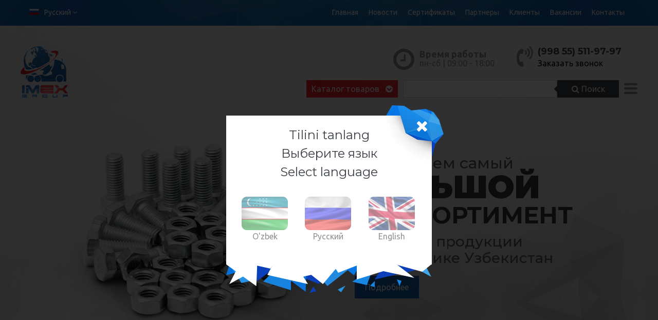

--- FILE ---
content_type: text/html; charset=UTF-8
request_url: https://imexgroup.uz/%D0%BD%D0%BE%D0%B2%D0%BE%D1%81%D1%82%D0%B8/616
body_size: 6175
content:
<!DOCTYPE html><!--[if IE 8]><html class='no-js lt-ie9' lang='en' self='https://imexgroup.uz/' temp='https://imexgroup.uz/templates/imex/' banner_timeout=''><![endif]--><!--[if gt IE 8]><!--><html class='no-js' lang='en' self='https://imexgroup.uz/' temp='https://imexgroup.uz/templates/imex/' banner_timeout=''><!--<![endif]--><head><title>Ожидается поступление. Новости - ООО &quot;Imex Group&quot;</title><meta http-equiv='Content-Type' content='text/html; charset=utf-8'><meta http-equiv='X-UA-Compatible' content=' chrome=1' /><meta name='keywords' content='imexgroup, imex group' /><meta name='description' content='ООО &quot;Imex Group&quot; болты, гайки, шайбы, сварочные электроды, сварочная проволока в Ташкенте' /><meta name='viewport' content='width=device-width'><link rel='icon' href='https://imexgroup.uz/templates/imex/favicon.ico' type='image/x-icon'><meta name='google-site-verification' content='0mF8uuvVV8jDG1iO1Ujc4WYClDhM18OJz0i9btxUayk' /><meta name='yandex-verification' content='5d0a95b69f94f3ec' /><!-- Yandex.Metrika counter --> <script type='text/javascript' > (function(m,e,t,r,i,k,a){m[i]=m[i]||function(){(m[i].a=m[i].a||[]).push(arguments)}; m[i].l=1*new Date();k=e.createElement(t),a=e.getElementsByTagName(t)[0],k.async=1,k.src=r,a.parentNode.insertBefore(k,a)}) (window, document, 'script', 'https://mc.yandex.ru/metrika/tag.js', 'ym'); ym(34542280, 'init', { clickmap:true, trackLinks:true, accurateTrackBounce:true, webvisor:true }); </script> <noscript><div><img src='https://mc.yandex.ru/watch/34542280' style='position:absolute; left:-9999px;' alt='' /></div></noscript> <!-- /Yandex.Metrika counter --><!-- Google tag (gtag.js) -->
<script async src='https://www.googletagmanager.com/gtag/js?id=G-KPR9STKSZS'></script>
<script>
  window.dataLayer = window.dataLayer || [];
  function gtag(){dataLayer.push(arguments);}
  gtag('js', new Date());

  gtag('config', 'G-KPR9STKSZS');
</script><link href='https://fonts.googleapis.com/css?family=Montserrat:100,100i,200,200i,300,300i,400,400i,500,500i,600,600i,700,700i,800,800i,900,900i|Ubuntu:300,300i,400,400i,500,500i,700,700i&amp;subset=cyrillic-ext,latin-ext' rel='stylesheet'><link rel=stylesheet href='https://imexgroup.uz/templates/imex/desktop/css/reset.css'><link rel=stylesheet href='https://imexgroup.uz/templates/imex/desktop/css/bootstrap.css'><link rel=stylesheet href='https://imexgroup.uz/templates/imex/desktop/css/lightbox.css'><link rel=stylesheet href='https://imexgroup.uz/templates/imex/desktop/css/swiper.css'><link rel=stylesheet href='https://imexgroup.uz/templates/imex/desktop/css/font-awesome.css'><link rel=stylesheet href='https://imexgroup.uz/templates/imex/desktop/css/animate.css'><link rel=stylesheet href='https://imexgroup.uz/templates/imex/desktop/css/style.css?925240'><script src='https://imexgroup.uz/templates/imex/desktop/js/jquery.js'></script><script src='https://imexgroup.uz/templates/imex/desktop/js/popper.js'></script><script src='https://imexgroup.uz/templates/imex/desktop/js/backstretch.js'></script><script src='https://imexgroup.uz/templates/imex/desktop/js/html5shiv.js'></script><script src='https://imexgroup.uz/templates/imex/desktop/js/lightbox.js'></script><script src='https://imexgroup.uz/templates/imex/desktop/js/wow.js'></script><script src='https://imexgroup.uz/templates/imex/desktop/js/vide.js'></script><script src='https://imexgroup.uz/templates/imex/desktop/js/swiper.js'></script><script src='https://imexgroup.uz/templates/imex/desktop/js/bootstrap.js'></script><script src='https://imexgroup.uz/templates/imex/desktop/js/scripts.js?517803'></script><!--[if lt IE 9]><script src='http://ie7-js.googlecode.com/svn/version/2.1(beta4)/IE9.js'></script><![endif]--></head><body><div id='header'><div id='header_top'><div class='container'><div class='row'><div id='header_top_language' class='col-4 dropdown dropright'><p class='dropdown-toggle' id='dropdownMenuButton' data-toggle='dropdown' aria-haspopup='true' aria-expanded='false'><span class='header_top_language header_top_language_ru'></span>Русский <i class='fa fa-angle-down' aria-hidden='true'></i></p><div class='dropdown-menu' aria-labelledby='dropdownMenuButton'><form method='post' class='dropdown-item'><input type='hidden' name='ident' value='language_change' /><input type='hidden' name='lang' value='uz' /><button class='header_top_language_button'><span class='header_top_language header_top_language_uz'></span>O'zbek</button></form><form method='post' class='dropdown-item'><input type='hidden' name='ident' value='language_change' /><input type='hidden' name='lang' value='ru' /><button class='header_top_language_button'><span class='header_top_language header_top_language_ru'></span>Русский</button></form><form method='post' class='dropdown-item'><input type='hidden' name='ident' value='language_change' /><input type='hidden' name='lang' value='en' /><button class='header_top_language_button'><span class='header_top_language header_top_language_en'></span>English</button></form></div></div><div id='header_top_navigation' class='col-8'><div class='float-right'><div><a href='https://imexgroup.uz/главная'>Главная</a></div><div><a href='https://imexgroup.uz/новости#content'>Новости</a></div><div><a href='https://imexgroup.uz/сертификаты#content'>Сертификаты</a></div><div><a href='https://imexgroup.uz/партнеры#content'>Партнеры</a></div><div><a href='https://imexgroup.uz/клиенты#content'>Клиенты</a></div><div><a href='https://imexgroup.uz/вакансии#content'>Вакансии</a></div><div><a href='https://imexgroup.uz/контакты#content'>Контакты</a></div></div></div></div></div></div><div class='container' id='header_panel'><a href='https://imexgroup.uz/главная' id='header_logo' class='wow bounceIn' data-wow-duration='0.6s' data-wow-delay='0.3s'><img src='https://imexgroup.uz/templates/imex/desktop/images/logo.png' /></a><div id='header_contacts' class='wow fadeInDown' data-wow-duration='1s'><div class='header_contacts' style='width: 240px;'><i class='fa fa-clock-o transition' aria-hidden='true'></i><p class='transition'><strong>Время работы</strong></p><p class='transition'>пн-сб | 09:00 - 18:00</p></div><div class='header_contacts' style='width: 235px;'><i class='fa fa-volume-control-phone transition' aria-hidden='true' style='font-size: 2.5rem'></i><h1 class='transition'>(998 55) 511-97-97</h1><script data-b24-form='click/2/4e1qvx' data-skip-moving='true'> (function(w,d,u){ var s=d.createElement('script');s.async=true;s.src=u+'?'+(Date.now()/180000|0); var h=d.getElementsByTagName('script')[0];h.parentNode.insertBefore(s,h); })(window,document,'https://imexgroup-crm.uz/upload/crm/form/loader_2_4e1qvx.js'); </script><a style='color: #000' target='_blank' href='https://forms.yandex.ru/u/662613feeb614602676f47ff/' class='transition'>Заказать звонок</a></div></div><div id='header_search_navigation' class='wow fadeInDown' data-wow-duration='1s'><div id='header_catalog'><button class='button button-sm bg_texture_red transition'>Каталог товаров &nbsp; <i class='fa fa-chevron-circle-down' aria-hidden='true'></i></button></div><div id='header_search' class='header_search'><form method='post' action='https://imexgroup.uz/поиск#content'><input type='hidden' name='ident' value='search' /><input type='hidden' name='search_type' value='all' /><input type='text' name='value' id='header_search_input' class='form-control' /><button type='submit' id='header_search_button' class='button button-sm bg_texture_black'><i class='fa fa-search' aria-hidden='true'></i> Поиск</button></form></div><p class='header_but_navigation fa fa-bars but_navigation transition' aria-hidden='true'></p></div></div><div id='header_banner'><div class='swiper-wrapper'><pre>Array
(
    [1] => <div class='header_banner_sv08g2s_imex swiper-slide'><div class='container'><img src='https://imexgroup.uz/content/banner/sv08g2s_imex_title-ru.png?2021112' class='header_banner_sv08g2s_imex_title' /></div></div>
    [2] => <div class='header_banner_electrodes_mez swiper-slide'><div class='container'><img src='https://imexgroup.uz/content/banner/electrodes_mez_title_ru.png' id='header_banner_electrodes_mez_title' /><div id='header_banner_electrodes_mez_description'><p>Предлагаем широкий ассортимент электродов, Российского завода производителя МЭЗ.</p><a href='https://imexgroup.uz/каталог/тэг/электроды_мэз#content' class='button button-md bg_texture_blue bg_animate_blue transition'>Подробнее</a></div></div></div>
    [3] => <div class='header_banner_electrodes_imex_mr_bg swiper-slide'><div class='container'><img src='https://imexgroup.uz/content/banner/electrodes_imex_mr_title_ru.png' id='header_banner_electrodes_mez_title' /><div id='header_banner_electrodes_mez_description'><p>Инновационный электрод с добавлением рутила, изготовленный в России, крупнейшим заводом МЭЗ</p><a href='https://imexgroup.uz/каталог/товар/электроды_imex_мр_3_premium#content' class='button button-md bg_texture_blue bg_animate_blue transition'>Подробнее</a><a href='https://uzum.uz/ru/product/elektrody-premium-mr3-imex-25-3-880872?skuid=2294350' target='_blank' class='button button-md bg_texture_transparent transition'>Заказать с Uzum</a></div></div></div>
    [4] => <div class='banner_electrodes_imex_vakuum_bg swiper-slide'><div class='container'><img src='https://imexgroup.uz/content/banner/electrodes_imex_vakuum_title_ru.png' id='header_banner_electrodes_imex_vakuum_title' /><div id='header_banner_electrodes_mez_description'><p>Инновационный электрод с добавлением рутила, изготовленный в России, крупнейшим заводом МЭЗ</p><a href='https://uzum.uz/ru/product/elektrody-mr3-imex-1662030?skuId=5623649' target='_blank' class='button button-md bg_texture_blue bg_animate_blue transition'>Заказать с Uzum</a></div></div></div>
    [5] => <div class='header_banner_welding_uzum_bg swiper-slide'><div class='container'><img src='https://imexgroup.uz/content/banner/welding_uzum_title_ru.png' id='header_banner_welding_uzum_title' /><div id='header_banner_welding_uzum_description'><p>Теперь вы можете легко найти и купить наши товары на Uzum market.</p><a target='_blank' href='https://uzum.uz/ru/imexgroupuz' class='button button-md bg_texture_purple transition'>Перейти</a></div></div></div>
    [6] => <div class='header_banner_gray swiper-slide'><div class='container'><img src='https://imexgroup.uz/content/banner/mmk_numberOne.png' id='header_banner_mmk_img' /><div id='header_banner_mmk_description'><img src='https://imexgroup.uz/content/partners/mmk/logo_color.png' id='header_banner_mmk_logo' /><h4>Единственный</h4><h5>Официальный представитель</h5><h6>В Республике Узбекистан</h6><p>Imex Group является единственным официальным представителем в Республике Узбекистан, крупнейшего Российского завода по производству крепежа “ММК-Метиз”.</p><a href='https://imexgroup.uz/партнеры/mmk#content' class='button button-md bg_texture_blue bg_animate_blue transition'>Подробнее</a></div></div></div>
    [7] => <div class='header_banner_gray swiper-slide'><div class='container'><img src='https://imexgroup.uz/content/banner/metiz_img.png' id='header_banner_metiz_img' /><div id='header_banner_metiz_description'><h4>Предлагаем самый</h4><h5>большой</h5><h6 style='margin-left: 50px;'>Ассортимент</h6><p>Метизной продукции<br />в Республике Узбекистан</p><a href='https://imexgroup.uz/каталог/категория/метизная_продукция#content' class='button button-md bg_texture_blue bg_animate_blue transition'>Подробнее</a></div></div></div>
)
</pre><div class='header_banner_electrodes_mez swiper-slide'><div class='container'><img src='https://imexgroup.uz/content/banner/electrodes_mez_title_ru.png' id='header_banner_electrodes_mez_title' /><div id='header_banner_electrodes_mez_description'><p>Предлагаем широкий ассортимент электродов, Российского завода производителя МЭЗ.</p><a href='https://imexgroup.uz/каталог/тэг/электроды_мэз#content' class='button button-md bg_texture_blue bg_animate_blue transition'>Подробнее</a></div></div></div><div class='header_banner_gray swiper-slide'><div class='container'><img src='https://imexgroup.uz/content/banner/metiz_img.png' id='header_banner_metiz_img' /><div id='header_banner_metiz_description'><h4>Предлагаем самый</h4><h5>большой</h5><h6 style='margin-left: 50px;'>Ассортимент</h6><p>Метизной продукции<br />в Республике Узбекистан</p><a href='https://imexgroup.uz/каталог/категория/метизная_продукция#content' class='button button-md bg_texture_blue bg_animate_blue transition'>Подробнее</a></div></div></div><div class='header_banner_welding_uzum_bg swiper-slide'><div class='container'><img src='https://imexgroup.uz/content/banner/welding_uzum_title_ru.png' id='header_banner_welding_uzum_title' /><div id='header_banner_welding_uzum_description'><p>Теперь вы можете легко найти и купить наши товары на Uzum market.</p><a target='_blank' href='https://uzum.uz/ru/imexgroupuz' class='button button-md bg_texture_purple transition'>Перейти</a></div></div></div><div class='header_banner_electrodes_imex_mr_bg swiper-slide'><div class='container'><img src='https://imexgroup.uz/content/banner/electrodes_imex_mr_title_ru.png' id='header_banner_electrodes_mez_title' /><div id='header_banner_electrodes_mez_description'><p>Инновационный электрод с добавлением рутила, изготовленный в России, крупнейшим заводом МЭЗ</p><a href='https://imexgroup.uz/каталог/товар/электроды_imex_мр_3_premium#content' class='button button-md bg_texture_blue bg_animate_blue transition'>Подробнее</a><a href='https://uzum.uz/ru/product/elektrody-premium-mr3-imex-25-3-880872?skuid=2294350' target='_blank' class='button button-md bg_texture_transparent transition'>Заказать с Uzum</a></div></div></div><div class='header_banner_sv08g2s_imex swiper-slide'><div class='container'><img src='https://imexgroup.uz/content/banner/sv08g2s_imex_title-ru.png?2021112' class='header_banner_sv08g2s_imex_title' /></div></div></div></div></div><div id='modal_language_change' class='modal wow swing'><div class='modal_but_close' style='top: -20px; right: -23px;' id='modal_header_call_request_close'><i class='fa fa-times' aria-hidden='true'></i></div><p class='modal_language_change_title'>Tilini tanlang</p><p class='modal_language_change_title'>Выберите язык</p><p class='modal_language_change_title'>Select language</p><div class='row' style='margin-top: 30px;'><div class='col-4 modal_language_change_list wow jackInTheBox' data-wow-duration='0.7s' data-wow-delay='0.8s'><form method='post'><input type='hidden' name='ident' value='language_change' /><input type='hidden' name='lang' value='uz' /><button class='header_top_language_button'><img src='https://imexgroup.uz/templates/imex/desktop/images/flag_uz_big.png' /><p>O'zbek</p></button></form></div><div class='col-4 modal_language_change_list wow jackInTheBox' data-wow-duration='0.7s' data-wow-delay='1.1s'><form method='post'><input type='hidden' name='ident' value='language_change' /><input type='hidden' name='lang' value='ru' /><button class='header_top_language_button'><img src='https://imexgroup.uz/templates/imex/desktop/images/flag_ru_big.png' /><p>Русский</p></button></form></div><div class='col-4 modal_language_change_list wow jackInTheBox' data-wow-duration='0.7s' data-wow-delay='1.4s'><form method='post'><input type='hidden' name='ident' value='language_change' /><input type='hidden' name='lang' value='en' /><button class='header_top_language_button'><img src='https://imexgroup.uz/templates/imex/desktop/images/flag_en_big.png' /><p>English</p></button></form></div></div><img style='margin-top: 130px;' src='https://imexgroup.uz/templates/imex/desktop/images/modal_bg_triangle_splinter.png' class='modal_bg_footer' /></div><div id='modal_bg' class='modal_bg' style='display: block;'></div><div id='modal_bg_catalog' class='modal_bg'></div><div id='header_navigation_hidden'><div class='container' style='position: relative;'><a href='https://imexgroup.uz/главная' id='header_navigation_hidden_logo'></a><div id='header_navigation_hidden_search'><div id='header_catalog_hidden'><button class='button button-sm bg_texture_red transition'>Каталог товаров &nbsp; <i class='fa fa-chevron-circle-down' aria-hidden='true'></i></button></div><div id='modal_bg_catalog_hidden' class='modal_bg'></div><div id='header_search' class='header_search'><form method='post' action='https://imexgroup.uz/поиск#content'><input type='hidden' name='ident' value='search' /><input type='hidden' name='search_type' value='all' /><input type='text' name='value' id='header_search_input' class='form-control' /><button type='submit' id='header_search_button' class='button button-sm bg_texture_black'><i class='fa fa-search' aria-hidden='true'></i> Поиск</button></form></div><p id='header_navigation_hidden_but_navigation' class='fa fa-bars but_navigation transition' aria-hidden='true'></p></div></div></div><div id='navigation_hidden'><button type='button' class='close' aria-label='Close'><span aria-hidden='true'>&times;</span></button><div id='navigation_hidden_language'><form method='post' class='navigation_hidden_language_list '><input type='hidden' name='ident' value='language_change' /><input type='hidden' name='lang' value='uz' /><button class='header_top_language_button'><img src='https://imexgroup.uz/templates/imex/desktop/images/flag_uz_navig.png' /></button></form><form method='post' class='navigation_hidden_language_list navigation_hidden_language_list_active'><input type='hidden' name='ident' value='language_change' /><input type='hidden' name='lang' value='ru' /><button class='header_top_language_button'><img src='https://imexgroup.uz/templates/imex/desktop/images/flag_ru_navig.png' /></button></form><form method='post' class='navigation_hidden_language_list '><input type='hidden' name='ident' value='language_change' /><input type='hidden' name='lang' value='en' /><button class='header_top_language_button'><img src='https://imexgroup.uz/templates/imex/desktop/images/flag_en_navig.png' /></button></form></div><div id='navigation_hidden_links'><a href='https://imexgroup.uz/главная' class='transition'>Главная</a><p class='transition' id='navigation_hidden_but_catalog'>Каталог товаров</p ><a href='https://imexgroup.uz/новости#content' class='transition'>Новости</a><a href='https://imexgroup.uz/сертификаты#content' class='transition'>Сертификаты</a><a href='https://imexgroup.uz/партнеры#content' class='transition'>Партнеры</a><a href='https://imexgroup.uz/клиенты#content' class='transition'>Клиенты</a><a href='https://imexgroup.uz/вакансии#content' class='transition'>Вакансии</a><a href='https://imexgroup.uz/контакты#content' class='transition'>Контакты</a></div></div><div id='navigation_hidden_catalog'><div class='container-fluid'><div class='row'><div class='col-6 navigation_hidden_catalog_block'><div class='navigation_hidden_catalog_block_bg'></div><img src='https://imexgroup.uz/templates/imex/desktop/images/navigation_hidden_catalog_hardware.png' /><h1>Метизная продукция</h1><a href='https://imexgroup.uz/каталог/группа/болты#content'>Болты</a><a href='https://imexgroup.uz/каталог/группа/гайки#content'>Гайки</a><a href='https://imexgroup.uz/каталог/группа/шпильки#content'>Шпильки</a><a href='https://imexgroup.uz/каталог/группа/шайбы#content'>Шайбы</a></div><div class='col-6 navigation_hidden_catalog_block'><div class='navigation_hidden_catalog_block_bg'></div><img src='https://imexgroup.uz/templates/imex/desktop/images/navigation_hidden_catalog_welding.png' /><h1>Сварочные материалы</h1><a href='https://imexgroup.uz/каталог/группа/сварочные_электроды#content'>Сварочные электроды</a><a href='https://imexgroup.uz/каталог/группа/сварочная_проволока#content'>Сварочная проволока</a><a href='https://imexgroup.uz/каталог/группа/сварочное_оборудование#content'>Сварочное оборудование</a></div></div></div></div><div id='header_catalog_navigation'><div id='header_catalog_navigation_block'><button type='button' class='close' aria-label='Close'><span aria-hidden='true'>&times;</span></button><div class='header_catalog_navigation_list'><div class='header_catalog_navigation_list_bg'></div><img src='https://imexgroup.uz/templates/imex/desktop/images/navigation_hidden_catalog_hardware.png' /><img src='https://imexgroup.uz/templates/imex/desktop/images/header_catalog_navigation_list_bg.png' /><h1><a href='https://imexgroup.uz/каталог/категория/метизная_продукция#content'>Метизная продукция</a></h1><a href='https://imexgroup.uz/каталог/группа/болты#content'>Болты</a><a href='https://imexgroup.uz/каталог/группа/гайки#content'>Гайки</a><a href='https://imexgroup.uz/каталог/группа/шпильки#content'>Шпильки</a><a href='https://imexgroup.uz/каталог/группа/шайбы#content'>Шайбы</a></div><div class='header_catalog_navigation_list'><div class='header_catalog_navigation_list_bg'></div><img src='https://imexgroup.uz/templates/imex/desktop/images/navigation_hidden_catalog_welding.png' /><img src='https://imexgroup.uz/templates/imex/desktop/images/header_catalog_navigation_list_bg.png' /><h1><a href='https://imexgroup.uz/каталог/категория/сварочные_материалы#content'>Сварочные материалы</a></h1><a href='https://imexgroup.uz/каталог/группа/сварочные_электроды#content'>Сварочные электроды</a><a href='https://imexgroup.uz/каталог/группа/сварочная_проволока#content'>Сварочная проволока</a><a href='https://imexgroup.uz/каталог/группа/сварочное_оборудование#content'>Сварочное оборудование</a></div></div></div><div id='header_catalog_navigation_hidden'><div id='header_catalog_navigation_block'><button type='button' class='close' aria-label='Close'><span aria-hidden='true'>&times;</span></button><div class='header_catalog_navigation_list'><div class='header_catalog_navigation_list_bg'></div><img src='https://imexgroup.uz/templates/imex/desktop/images/navigation_hidden_catalog_hardware.png' /><img src='https://imexgroup.uz/templates/imex/desktop/images/header_catalog_navigation_list_bg.png' /><h1><a href='https://imexgroup.uz/каталог/категория/метизная_продукция#content'>Метизная продукция</a></h1><a href='https://imexgroup.uz/каталог/группа/болты#content'>Болты</a><a href='https://imexgroup.uz/каталог/группа/гайки#content'>Гайки</a><a href='https://imexgroup.uz/каталог/группа/шпильки#content'>Шпильки</a><a href='https://imexgroup.uz/каталог/группа/шайбы#content'>Шайбы</a></div><div class='header_catalog_navigation_list'><div class='header_catalog_navigation_list_bg'></div><img src='https://imexgroup.uz/templates/imex/desktop/images/navigation_hidden_catalog_welding.png' /><img src='https://imexgroup.uz/templates/imex/desktop/images/header_catalog_navigation_list_bg.png' /><h1><a href='https://imexgroup.uz/каталог/категория/сварочные_материалы#content'>Сварочные материалы</a></h1><a href='https://imexgroup.uz/каталог/группа/сварочные_электроды#content'>Сварочные электроды</a><a href='https://imexgroup.uz/каталог/группа/сварочная_проволока#content'>Сварочная проволока</a><a href='https://imexgroup.uz/каталог/группа/сварочное_оборудование#content'>Сварочное оборудование</a></div></div></div><div id='content' class='container'><div class='row'><div class='col-4'><div class='wow fadeInLeft' data-wow-delay='0.5s'><div id='cataglog_block_category'><div class='cataglog_block_category'><img src='https://imexgroup.uz/templates/imex/desktop/images/block_cataglog_category_bg_1.png' /><p>Метизная продукция</p></div><div class='cataglog_block_products'><div><a href='https://imexgroup.uz/каталог/группа/болты#content' >Болты</a><a href='https://imexgroup.uz/каталог/группа/гайки#content' >Гайки</a><a href='https://imexgroup.uz/каталог/группа/шпильки#content' >Шпильки</a><a href='https://imexgroup.uz/каталог/группа/шайбы#content' >Шайбы</a></div></div><div class='cataglog_block_category cataglog_block_category_2n'><img src='https://imexgroup.uz/templates/imex/desktop/images/block_cataglog_category_bg_2.png' /><p>Сварочные материалы</p></div><div class='cataglog_block_products'><div><a href='https://imexgroup.uz/каталог/группа/сварочные_электроды#content' >Сварочные электроды</a><a href='https://imexgroup.uz/каталог/группа/сварочная_проволока#content' >Сварочная проволока</a><a href='https://imexgroup.uz/каталог/группа/сварочное_оборудование#content' >Сварочное оборудование</a></div></div></div></div><div style='height: 50px;'></div><div class='wow fadeInLeft' data-wow-delay='1s'><div class='row catalog_block_list'><div class='col-6 catalog_block_list'><a href='https://imexgroup.uz/каталог/товар/электроды_мэз_т_620#content' class='transition catalog_block_list_block'><p class='catalog_block_list_country'><img src='https://imexgroup.uz/content/partners/_country/flag_russia.png' /> Россия</p><img src='https://imexgroup.uz/content/catalog/thumb/20191213161921484.png' class='img-fluid' /><p class='catalog_block_list_name'>Электроды МЭЗ Т-620</p></a></div><div class='col-6 catalog_block_list'><a href='https://imexgroup.uz/каталог/товар/электроды_мэз_озл_6#content' class='transition catalog_block_list_block'><p class='catalog_block_list_country'><img src='https://imexgroup.uz/content/partners/_country/flag_russia.png' /> Россия</p><img src='https://imexgroup.uz/content/catalog/thumb/20191213161817545.png' class='img-fluid' /><p class='catalog_block_list_name'>Электроды МЭЗ ОЗЛ-6</p></a></div><div class='col-6 catalog_block_list'><a href='https://imexgroup.uz/каталог/товар/инвертор_сварочный_вди_315р#content' class='transition catalog_block_list_block'><img src='https://imexgroup.uz/content/catalog/thumb/20191118114451847.png' class='img-fluid' /><p class='catalog_block_list_name'>Инвертор сварочный ВДИ-315P</p></a></div><div class='col-6 catalog_block_list'><a href='https://imexgroup.uz/каталог/товар/проволока_сварочная_er70s6#content' class='transition catalog_block_list_block'><img src='https://imexgroup.uz/content/catalog/thumb/20201213151103864.png' class='img-fluid' /><p class='catalog_block_list_name'>Проволока сварочная ER70S-6 Омедненная</p></a></div></div></div></div><div class='col-8'><div class='row'><div class='col-8'><div id='custom_block_crumbs'><h1 id='custom_block_crumbs_title'>Ожидается поступление</h1><div id='custom_block_crumbs_links'><a href='https://imexgroup.uz/главная'>Главная</a> » <a href='https://imexgroup.uz/новости#content'>Новости</a></div></div></div><div class='col-12' id='news_only'><table><tr><td class='new_list_date'><p><span>13</span></p><p>июля</p><p>2021</p></td><td class='new_list_body'><p>ЧП "Imex Group" сообщает о скором поступлении на склад новой партии сварочных электродов МЭЗ:</p>
<ul>
<li>МЭЗ УОНИ 13/55;</li>
<li>МЭЗ МР-3;</li>
<li>МЭЗ Т-590.</li>
</ul>
<p>Завод производитель, Россия.</p></td></tr></table></div><div class='col-12'><div style='height: 30px;'></div><div class='row catalog_block_list'><div class='col-3 catalog_block_list'><a href='https://imexgroup.uz/каталог/товар/электроды_мэз_уони_13_55#content' class='transition catalog_block_list_block'><p class='catalog_block_list_country'><img src='https://imexgroup.uz/content/partners/_country/flag_russia.png' /> Россия</p><img src='https://imexgroup.uz/content/catalog/thumb/20191213161951403.png' class='img-fluid' /><p class='catalog_block_list_name'>Электроды МЭЗ УОНИ 13/55</p></a></div><div class='col-3 catalog_block_list'><a href='https://imexgroup.uz/каталог/товар/электроды_мэз_т_590#content' class='transition catalog_block_list_block'><p class='catalog_block_list_country'><img src='https://imexgroup.uz/content/partners/_country/flag_russia.png' /> Россия</p><img src='https://imexgroup.uz/content/catalog/thumb/20191213161847370.png' class='img-fluid' /><p class='catalog_block_list_name'>Электроды МЭЗ Т-590</p></a></div><div class='col-3 catalog_block_list'><a href='https://imexgroup.uz/каталог/товар/электроды_мэз_мр_3#content' class='transition catalog_block_list_block'><p class='catalog_block_list_country'><img src='https://imexgroup.uz/content/partners/_country/flag_russia.png' /> Россия</p><img src='https://imexgroup.uz/content/catalog/thumb/20191213161711647.png' class='img-fluid' /><p class='catalog_block_list_name'>Электроды МЭЗ МР-3</p></a></div></div></div><div class='col-12 wow flipInX' data-wow-delay='0.75s'><div style='height: 50px;'></div><a href='https://imexgroup.uz/клиенты#content' class='title_additional_link transition'>Все клиенты</a><h1 style='text-align: center;'>Наши клиенты</h1><div class='row' id='clients_block_list'><div class='col'><a href='https://imexgroup.uz/content/clients/letter/ozpromholodmontaj.png' class='fresco' data-fresco-group='clients_letter' data-fresco-caption='OZPHM' alt='OZPHM' title='OZPHM'><img src='https://imexgroup.uz/content/clients/gray/ozpromholodmontaj.png' class='img-fluid' /></a></div><div class='col'><a href='https://imexgroup.uz/content/clients/letter/tiqm.png' class='fresco' data-fresco-group='clients_letter' data-fresco-caption='Toshkent IQM' alt='Toshkent IQM' title='Toshkent IQM'><img src='https://imexgroup.uz/content/clients/gray/tiqm.png' class='img-fluid' /></a></div><div class='col'><a href='https://imexgroup.uz/content/clients/letter/uzbekneftegaz.png' class='fresco' data-fresco-group='clients_letter' data-fresco-caption='UZBEK NEFTEGAZ' alt='UZBEK NEFTEGAZ' title='UZBEK NEFTEGAZ'><img src='https://imexgroup.uz/content/clients/gray/uzbekneftegaz.png' class='img-fluid' /></a></div><div class='col'><a href='https://imexgroup.uz/content/clients/letter/bshpu.png' class='fresco' data-fresco-group='clients_letter' data-fresco-caption='БШПУ' alt='БШПУ' title='БШПУ'><img src='https://imexgroup.uz/content/clients/gray/bshpu.png' class='img-fluid' /></a></div></div></div><div class='col-12 wow flipInX' data-wow-delay='1s'><div style='height: 50px;'></div><a href='https://imexgroup.uz/новости#content' class='title_additional_link transition'>Все новости</a><h1>Другие новости</h1><div class='row'><div class='col-6 news_list_block'><table><tr><td class='new_list_date'><p><span>22</span></p><p>декабря</p><p>2025</p></td><td class='new_list_body'><p><a href='https://imexgroup.uz/новости/1358#content'>Поступление на склад</a></p><p style="box-sizing: border-box; margin: 0px; padding: 0px;"><span style="color: #3e4249; font-family: Ubuntu, sans-serif; font-size: 16px; box-sizing: border-box; margin: 0px; padding: 0px;">ООО &laquo;Imex Group&raquo; сообщает о поступлении на склад новой партии проволки:<br style="box-sizing: border-box; margin: 0px; padding: 0px;" /></span><br style="box-sizing: border-box; margin: 0px; padding: 0px;" /><span style="box-sizing: border-box; margin: 0px; padding: 0px;"><span style="color: #3e4249; font-family: Ubuntu, sans-serif;"><span style="font-size: 16px;">Сварочная проволока THQ-50C</span></span><br style="box-sizing: border-box; margin: 0px; padding: 0px;" /><br style="box-sizing: border-box; margin: 0px; padding: 0px;" /></span></p>
<p style="box-sizing: border-box; margin: 0px; padding: 0px; font-family: Ubuntu, sans-serif; color: #3e4249; font-size: 16px;">Производитель Китай.</p></td></tr></table></div><div class='col-6 news_list_block'><table><tr><td class='new_list_date'><p><span>22</span></p><p>декабря</p><p>2025</p></td><td class='new_list_body'><p><a href='https://imexgroup.uz/новости/1359#content'>Ожидается поступление</a></p><p style="box-sizing: border-box; margin: 0px; padding: 0px;"><span style="color: #3e4249; font-family: Ubuntu, sans-serif; font-size: 16px; box-sizing: border-box; margin: 0px; padding: 0px;">ООО &laquo;Imex Group&raquo; сообщает о скором поступлении на склад новой партии метизов:<br style="box-sizing: border-box; margin: 0px; padding: 0px;" /></span><br style="box-sizing: border-box; margin: 0px; padding: 0px;" /><span style="box-sizing: border-box; margin: 0px; padding: 0px;">Болты и гайки.<br style="box-sizing: border-box; margin: 0px; padding: 0px;" /><br style="box-sizing: border-box; margin: 0px; padding: 0px;" /></span></p>
<p style="box-sizing: border-box; margin: 0px; padding: 0px; font-family: Ubuntu, sans-serif; color: #3e4249; font-size: 16px;">Производитель Россия.</p></td></tr></table></div><div class='col-6 news_list_block'><table><tr><td class='new_list_date'><p><span>12</span></p><p>декабря</p><p>2025</p></td><td class='new_list_body'><p><a href='https://imexgroup.uz/новости/1356#content'>Ожидается поступление</a></p><p style="box-sizing: border-box; margin: 0px; padding: 0px; font-family: Ubuntu, sans-serif; color: #3e4249; font-size: 16px;"><span style="box-sizing: border-box; margin: 0px; padding: 0px;">ООО &laquo;Imex Group&raquo; сообщает о поступлении на склад новой партии метизов:<br style="box-sizing: border-box; margin: 0px; padding: 0px;" /></span><br style="box-sizing: border-box; margin: 0px; padding: 0px;" /><span style="box-sizing: border-box; margin: 0px; padding: 0px;">Болт DIN 931<br style="box-sizing: border-box; margin: 0px; padding: 0px;" />Гайка DIN 934<br style="box-sizing: border-box; margin: 0px; padding: 0px;" /><br style="box-sizing: border-box; margin: 0px; padding: 0px;" /></span></p>
<p style="box-sizing: border-box; margin: 0px; padding: 0px; font-family: Ubuntu, sans-serif; color: #3e4249; font-size: 16px;">Производитель ММК-МЕТИЗ,Россия.</p></td></tr></table></div><div class='col-6 news_list_block'><table><tr><td class='new_list_date'><p><span>11</span></p><p>декабря</p><p>2025</p></td><td class='new_list_body'><p><a href='https://imexgroup.uz/новости/1355#content'>Поступление на склад</a></p><p style="box-sizing: border-box; margin: 0px; padding: 0px;"><span style="color: #3e4249; font-family: Ubuntu, sans-serif; font-size: 16px; box-sizing: border-box; margin: 0px; padding: 0px;">ООО &laquo;Imex Group&raquo; сообщает о скором поступлении на склад новой партии метизов:<br /><br style="box-sizing: border-box; margin: 0px; padding: 0px;" /></span><span style="color: #3e4249; font-family: Ubuntu, sans-serif;"><span style="font-size: 16px;">Болты,гайки и шайбы</span></span><br style="box-sizing: border-box; margin: 0px; padding: 0px;" /><br /></p>
<p style="box-sizing: border-box; margin: 0px; padding: 0px; font-family: Ubuntu, sans-serif; color: #3e4249; font-size: 16px;">Производитель ММК-МЕТИЗ,Россия.</p></td></tr></table></div></div></div></div></div></div></div><div id='footer'><div class='container'><table><tr><td><div class='wow bounceIn'data-wow-duration='0.7s' data-wow-delay='0s'><a href='https://imexgroup.uz/главная'><img src='https://imexgroup.uz/templates/imex/desktop/images/logo_footer.png' /></a></div></td><td><div class='wow fadeInRight' data-wow-duration='0.7s' data-wow-delay='0.5s'><p>2012 - 2026</p><p>ООО &quot;Imex Group&quot;</p><br /><p>Став нашим клиентом однажды</p><p>Вы останетесь им навсегда!</p></div></td><td><div class='wow fadeInRight' data-wow-duration='0.7s' data-wow-delay='1.0s'><a href='https://imexgroup.uz/главная'>Главная</a><a href='https://imexgroup.uz/новости#content'>Новости</a><a href='https://imexgroup.uz/каталог#content'>Каталог</a><a href='https://imexgroup.uz/контакты#content'>Контакты</a></div></td><td><div class='wow fadeInRight' data-wow-duration='0.7s' data-wow-delay='1.25s'><a href='https://imexgroup.uz/партнеры#content'>Партнеры</a><a href='https://imexgroup.uz/клиенты#content'>Клиенты</a><a href='https://imexgroup.uz/вакансии#content'>Вакансии</a></div></td><td width='200'><div class='wow fadeInRight' data-wow-duration='0.7s' data-wow-delay='1.5s'><p>Узбекистан, г. Ташкент, Бектемирский район, улица Олтин топган, 29</p><br /><a href='mailto:info@imexgroup.uz'>info@imexgroup.uz</a><a href='http://imexgroup.uz/'>www.imexgroup.uz</a></div></td></tr></table></div></div><script>
    (function(w,d,u){
            var s=d.createElement('script');s.async=true;s.src=u+'?'+(Date.now()/60000|0);
            var h=d.getElementsByTagName('script')[0];h.parentNode.insertBefore(s,h);
    })(window,document,'https://imexgroup-crm.uz/upload/crm/site_button/loader_1_741xen.js');
</script>

</body>
</html>


--- FILE ---
content_type: text/css
request_url: https://imexgroup.uz/templates/imex/desktop/css/style.css?925240
body_size: 5804
content:
/*
8px = 0.5rem
9px = 0.5625rem
10px = 0.625rem
11px = 0.6875rem
12px = 0.75rem
13px = 0.8125rem
14px = 0.875rem
15px = 0.9375rem
16px = 1rem
18px = 1.125rem
20px = 1.25rem
22px = 1.375rem
24px = 1.5rem
26px = 1.625rem
28px = 1.75rem
30px = 1.875rem
32px = 2rem
34px = 2.125rem
36px = 2.25rem
38px = 2.375rem
40px = 2.5rem
*/

* {
  margin: 0px;
  padding: 0px;
  font-family: Ubuntu, Sans-Serif;
}
a {
  color: #1554aa;
}

/* Шапка */
.form-control {
  border-radius: 0px;
}
#header {
  position: relative;
  z-index: 0;
}
#header_top {
  height: 50px;
  width: 100%;
  background: url(../images/bg_texture_triangle_blue.jpg) top repeat-x;
}
#header_top_language {
}
#header_top_language p {
  display: inline-block;
  color: #fff;
  font-size: 0.875rem;
  cursor: pointer;
  padding: 14px 2px;
}
.header_top_language {
  display: inline-block;
  width: 19px;
  height: 12px;
  margin-right: 10px;
}
.header_top_language_button {
  display: block;
  border: 0px;
  background: none;
}
.header_top_language_uz {
  background: url(../images/flag_uz_small.png) center no-repeat;
}
.header_top_language_ru {
  background: url(../images/flag_ru_small.png) center no-repeat;
}
.header_top_language_en {
  background: url(../images/flag_en_small.png) center no-repeat;
}
#header_top_language .dropdown-toggle::after {
  display: none;
}
#header_top_navigation {
}
#header_top_navigation div {
  display: inline-block;
}
#header_top_navigation a {
  display: block;
  color: #fff;
  font-size: 0.875rem;
  text-decoration: none !important;
  padding: 14px 10px;
}
#header_top_navigation a:hover {
  background: rgba(0, 0, 0, 0.2);
}
#header_banner .container {
  height: 700px;
  position: relative;
}
#header_banner {
  height: 700px;
  position: relative;
}
.header_banner_gray {
  height: 100%;
  width: 100%;
  background: url(../images/banner_bg_gray.jpg) center top;
}
.header_banner_electrodes_imex {
  height: 100%;
  width: 100%;
  background: url(../../../../content/banner/electrodes_imex_bg.jpg) center top;
}
.header_banner_electrodes_spetselectrodes {
  height: 100%;
  width: 100%;
  background: url(../../../../content/banner/electrodes_spetselectrodes_bg.jpg) center top;
}
.header_wekeend_imex_banner_bg {
  height: 100%;
  width: 100%;
  background: url(../../../../content/banner/wekeend_imex_banner_bg.jpg) center top;
}
.header_banner_electrodes_mez {
  height: 100%;
  width: 100%;
  background: url(../../../../content/banner/electrodes_mez_bg.jpg) center top;
}
.header_banner_electrodes_imex_mr_bg {
  height: 100%;
  width: 100%;
  background: url(../../../../content/banner/electrodes_imex_mr_bg.jpg) center top;
}
.banner_electrodes_imex_vakuum_bg {
  height: 100%;
  width: 100%;
  background: url(../../../../content/banner/banner_electrodes_imex_vakuum_bg.jpg) center top;
}
.header_banner_welding_uzum_bg {
  height: 100%;
  width: 100%;
  background: url(../../../../content/banner/welding_uzum_bg.jpg) center top;
}
#header_banner_hardware_info {
  width: 350px;
  position: absolute;
  left: 0px;
  bottom: 200px;
}
#header_banner_hardware_info h1 {
  font-family: Montserrat, Sans-Serif;
  font-weight: 700;
  text-transform: uppercase;
  line-height: 2.75rem;
  font-size: 3rem;
  color: #3e4249;
}
#header_banner_hardware_info p {
  color: #3e4249;
  font-size: 1.125rem;
  display: block;
  line-height: 1.25rem;
  width: 250px;
}
#header_banner_hardware_info a {
  color: #3e4249;
  font-size: 1.125rem;
  line-height: 1.25rem;
}
#header_banner_hardware_img {
  position: absolute;
  bottom: 0px;
  right: 0px;
}
#header_banner_electrodes_imex_title {
  position: absolute;
  top: 225px;
  left: 0px;
}

#header_banner_electrodes_spetselectrodes_title {
  position: absolute;
  top: 250px;
  left: 0px;
  width: 400px;
}
#header_banner_electrodes_mez_description {
  position: absolute;
  width: 400px;
  top: 450px;
  left: 10px;
}
#header_banner_electrodes_mez_title {
  position: absolute;
  top: 280px;
  left: 0px;
}

#header_banner_electrodes_imex_vakuum_title {
  position: absolute;
  top: 250px;
  left: 0px;
  width: 280px;
}

#header_banner_welding_uzum_title {
  position: absolute;
  top: 300px;
  left: 0px;
  width: 45%;
}
#header_banner_welding_uzum_description {
  position: absolute;
  width: 400px;
  top: 420px;
  left: 0px;
}

#header_banner_mmk_img {
  position: absolute;
  left: 75px;
  top: 100px;
}
#header_banner_mmk_logo {
  width: 350px;
}
#header_banner_mmk_description {
  position: absolute;
  width: 500px;
  top: 175px;
  right: 100px;
}
#header_banner_mmk_description h4 {
  font-family: Montserrat, Sans-Serif;
  font-size: 42px;
  color: #353536;
  text-transform: uppercase;
  font-weight: 900;
  line-height: 40px;
}
#header_banner_mmk_description h5 {
  font-family: Montserrat, Sans-Serif;
  font-size: 32px;
  color: #7c7c7e;
  text-transform: uppercase;
  font-weight: 700;
  display: block;
}
#header_banner_mmk_description h6 {
  font-family: Montserrat, Sans-Serif;
  font-size: 32px;
  color: #353536;
  font-weight: 500;
  line-height: 25px;
  margin-bottom: 30px;
}
#header_banner_electrodes_imex_buttons {
  position: absolute;
  bottom: 120px;
}
#header_banner_electrodes_imex_buttons a {
  line-height: 1.25rem;
  margin-right: 10px;
}
#header_banner_electrodes_imex_buttons p {
  color: #3e4249;
  font-size: 1.5rem;
  margin: 0px;
}
#header_banner_metiz_img {
  position: absolute;
  left: 50px;
  top: 230px;
  width: 600px;
}
#header_banner_metiz_description {
  position: absolute;
  width: 550px;
  right: 0px;
  top: 250px;
}
#header_banner_metiz_description h4 {
  font-family: Montserrat, Sans-Serif;
  font-size: 30px;
  color: #5c5c5c;
  font-weight: 500;
}
#header_banner_metiz_description h5 {
  font-family: Montserrat, Sans-Serif;
  font-size: 62px;
  color: #353536;
  font-weight: 900;
  text-transform: uppercase;
  line-height: 40px;
}
#header_banner_metiz_description h6 {
  font-family: Montserrat, Sans-Serif;
  font-size: 45px;
  color: #353536;
  font-weight: 700;
  text-transform: uppercase;
}
#header_banner_metiz_description p {
  font-family: Montserrat, Sans-Serif;
  font-size: 28px;
  color: #5c5c5c;
  font-weight: 500;
  line-height: 32px;
}
#header_banner_new_territory_img {
  position: absolute;
  left: -20px;
  top: 100px;
  width: 750px;
}
#header_banner_new_territory {
  position: absolute;
  width: 550px;
  right: 0px;
  top: 250px;
}
#header_banner_new_territory h4 {
  font-family: Montserrat, Sans-Serif;
  font-size: 66px;
  color: #262626;
  font-weight: 900;
  margin-bottom: -10px;
}
#header_banner_new_territory h5 {
  font-family: Montserrat, Sans-Serif;
  font-size: 46px;
  color: #262626;
  font-weight: 900;
}
#header_banner_new_territory p {
  font-family: Montserrat, Sans-Serif;
  font-size: 18px;
  color: #5c5c5c;
  font-weight: 500;
  margin: 0;
}
#header_banner_new_territory p span{
  font-weight: 600;
}
#header_banner_new_territory a {
margin-top: 20px;
}
.header_banner_coming_new_year_2020_2021_ru {
  height: 100%;
  width: 100%;
  background: url(../../../../content/banner/coming_new_year_2020_2021_ru.png) center top;
}
.header_banner_coming_new_year_2020_2021_en {
  height: 100%;
  width: 100%;
  background: url(../../../../content/banner/coming_new_year_2020_2021_en.png) center top;
}
.header_banner_coming_new_year_2020_2021_uz {
  height: 100%;
  width: 100%;
  background: url(../../../../content/banner/coming_new_year_2020_2021_uz.png) center top;
}
.header_banner_new_year_2020_2021_ru {
  height: 100%;
  width: 100%;
  background: url(../../../../content/banner/new_year_2020_2021_ru.png) center top;
}
.header_banner_new_year_2020_2021_en {
  height: 100%;
  width: 100%;
  background: url(../../../../content/banner/new_year_2020_2021_en.png) center top;
}
.header_banner_new_year_2020_2021_uz {
  height: 100%;
  width: 100%;
  background: url(../../../../content/banner/new_year_2020_2021_uz.png) center top;
}

.header_banner_sv08g2s_imex {
  height: 100%;
  width: 100%;
  background: url(../../../../content/banner/sv08g2s_imex_bg.png) center top;
}
.header_banner_sv08g2s_imex_title {
  position: absolute;
  top: 230px;
  left: 50%;
  margin-left: -150px;
}

.header_banner_wekeend_imex_title {
  position: absolute;
  top: 230px;
  left: 13%;
  margin-left: -150px;
}

#header_logo {
  position: absolute;
  left: 0px;
  top: 40px;
  z-index: 5;
}
#header_panel {
  position: relative;
}
#header_contacts {
  position: absolute;
  top: 40px;
  right: 0px;
  z-index: 3;
}
.header_contacts {
  display: inline-block;
  position: relative;
}
.header_contacts i {
  color: #8e8f91;
  font-size: 3rem;
  float: left;
  margin-right: 10px;
}
.header_contacts p,
.header_contacts h2 {
  color: #8e8f91;
  font-size: 1rem;
  line-height: 1.125rem;
  margin: 0px;
  font-weight: normal;
}
.header_contacts h2 {
  cursor: pointer;
}
.header_contacts h2:hover {
  text-decoration: underline;
}
.header_contacts h1 {
  font-size: 1.125rem;
  color: #3e4249;
  font-family: Montserrat, Sans-Serif;
  font-weight: 700;
  margin: 0px;
}
.header_contacts p strong {
  font-size: 1.125rem;
  font-weight: 600;
  display: block;
  margin-top: 4px;
}
#header_cart_badge {
  position: absolute;
  bottom: -3px;
  right: -5px;
}
#header_search_navigation {
  position: absolute;
  top: 100px;
  right: 0px;
  z-index: 5;
}
#header_catalog {
  display: inline-block;
  margin-right: 10px;
  vertical-align: text-top;
  position: relative;
  z-index: 11;
}
#header_catalog_hidden {
  display: inline-block;
  margin-right: 10px;
  vertical-align: text-top;
  position: relative;
  z-index: 102;
}
#header_search {
  display: inline-block;
  vertical-align: text-top;
  width: 425px;
  position: relative;
}
#header_search:after {
  content: '\f0d9';
  font-family: FontAwesome;
  font-weight: normal;
  font-style: normal;
  text-decoration: none;
  color: #3e4249;
  position: absolute;
  top: 2px;
  right: 123px;
  font-size: 1.5rem;
}
.header_search_after:after {
  color: #ed2a32 !important;
}
#header_search_input {
  font-size: 0.875rem;
  height: 34px;
  width: 300px;
  display: inline-block;
  vertical-align: text-top;
}
#header_search_button {
  width: 120px;
  position: relative;
  z-index: 2;
}
.header_but_navigation {
  display: inline-block;
  font-size: 1.875rem;
  color: #8e8f91;
  vertical-align: text-top;
  cursor: pointer;
  margin: 4px 0px 0px 5px;
}
#header_navigation_hidden {
  height: 79px;
  width: 100%;
  position: fixed;
  z-index: 100;
  background: url(../images/header_navigation_hidden_bg.png) top repeat-x;
  top: 0px;
  margin-top: -80px;
}
#header_navigation_hidden_logo {
  position: absolute;
  width: 139px;
  height: 40px;
  background: url(../images/logo_header_navigation_hidden.png) center no-repeat;
  display: block;
  margin-top: 15px;
}
#header_navigation_hidden_search {
  position: absolute;
  right: 0px;
  margin-top: 13px;
}
#header_navigation_hidden_but_navigation {
  color: #8d8e90;
  font-size: 1.875rem;
  display: inline-block;
  vertical-align: top;
  margin: 7px 0px 0px 10px;
  cursor: pointer;
}
#content {
  background: #fff;
  margin-top: -50px;
  margin-bottom: -50px;
  position: relative;
  padding: 50px;
}
#content h1 {
  color: #000;
  font-size: 1.5rem;
  font-family: Montserrat, Sans-Serif;
  margin: 0px 0px 20px 0px;
  font-weight: 400;
}
#navigation_hidden {
  display: block;
  position: fixed;
  width: 309px;
  height: 100%;
  top: 0px;
  left: 0px;
  z-index: 103;
  background: url(../images/navigation_hidden_bg.png) left repeat-y;
  margin-left: -400px;
}
#navigation_hidden .close {
  position: absolute;
  top: 70px;
  right: 19px;
  font-size: 2rem;
  font-weight: normal;
  padding: 10px;
}
#navigation_hidden a,
#navigation_hidden p {
  display: block;
  font-weight: normal;
  font-size: 1rem;
  color: #000;
  line-height: 2rem;
  font-family: Montserrat, Sans-Serif;
  text-decoration: none !important;
  margin: 0px;
  cursor: pointer;
}
#navigation_hidden a:hover,
#navigation_hidden p:hover {
  font-weight: 500;
}
#navigation_hidden_catalog {
  width: 100%;
  height: 100%;
  position: fixed;
  z-index: 102;
  background: #fff;
  top: 0px;
  left: 0px;
  padding-left: 300px;
  overflow: hidden;
  margin-left: -100%;
}
.navigation_hidden_catalog_block {
  position: relative;
  overflow: hidden;
  height: 3000px;
}
.navigation_hidden_catalog_block_bg {
  background: url(../images/bg_texture_triangle_blue.jpg) repeat;
  position: absolute;
  width: 100%;
  height: 100%;
  left: 0px;
  top: 0px;
  opacity: 0;
}
.navigation_hidden_catalog_block img {
  position: absolute;
  top: 0px;
  right: 0px;
  z-index: 1;
  margin-right: -20px;
}
.navigation_hidden_catalog_block h1 {
  position: relative;
  z-index: 2;
  font-size: 1.5rem;
  font-family: Montserrat, Sans-Serif;
  display: block;
  padding: 0px 200px 0px 10px;
  margin: 50px 0px 10px 0px;
  font-weight: 500;
  color: #000;
}
.navigation_hidden_catalog_block a {
  position: relative;
  z-index: 2;
  font-size: 1rem;
  line-height: 1.25rem;
  font-family: Montserrat, Sans-Serif;
  display: block;
  padding: 0px 200px 0px 10px;
  margin: 0px 0px 10px 0px;
  color: #000;
}
#navigation_hidden_links {
  padding: 20px;
}
#navigation_hidden_language {
  position: relative;
}
.navigation_hidden_language_list {
  display: inline-block;
  width: 100px;
  opacity: 0.3;
}
.navigation_hidden_language_list_active {
  opacity: 0.9;
}
#header_catalog_navigation {
  display: none;
  position: absolute;
  z-index: 11;
  width: 750px;
  height: 300px;
  top: 190px;
  left: 50%;
  margin-left: -375px;
}
#header_catalog_navigation_hidden {
  display: none;
  position: fixed;
  z-index: 102;
  width: 750px;
  height: 300px;
  left: 50%;
  top: 0px;
  margin-left: -375px;
  margin-top: 53px;
}
#header_catalog_navigation_block {
  position: absolute;
  height: 100%;
  widht: 100%;
  background: url(../images/bg_texture_triangle_red.jpg) bottom left;
}
.header_catalog_navigation_list {
  position: relative;
  width: 375px;
  height: 300px;
  overflow: hidden;
  display: inline-block;
}
.header_catalog_navigation_list h1 a {
  position: relative;
  z-index: 2;
  font-family: Montserrat, Sans-Serif;
  font-size: 1.5rem;
  color: #fff;
  font-weight: 400;
  margin: 30px 20px 10px 20px;
  display: block;
}
.header_catalog_navigation_list a {
  position: relative;
  z-index: 2;
  font-family: Montserrat, Sans-Serif;
  font-size: 1rem;
  line-height: 1.125rem;
  color: #fff;
  margin: 0px 50px 10px 20px;
  display: block;
}
.header_catalog_navigation_list img {
  position: absolute;
  width: 150px;
  right: 0px;
  bottom: 0px;
  margin-right: -20px;
}
.header_catalog_navigation_list_bg {
  position: absolute;
  left: 0px;
  top: 0px;
  width: 375px;
  height: 300px;
  z-index: 0;
  background: url(../images/bg_texture_triangle_blue.jpg) top left;
  opacity: 0;
}
#header_catalog_navigation_block .close {
  position: absolute;
  top: 0px;
  right: 10px;
  font-size: 2rem;
  font-weight: normal;
  padding: 10px;
  color: #fff;
  z-index: 3;
}

/* Хлебные крошки */
#custom_block_crumbs {
  margin-bottom: 10px;
}
#custom_block_crumbs_title {
  color: #000;
  font-size: 1.5rem;
  font-family: Montserrat, Sans-Serif;
  margin: 0px !important;
  padding: 0px;
}
#custom_block_crumbs_links {
  font-size: 0.875rem;
  color: #3e4249;
}
#custom_block_crumbs_links a {
  color: #1554aa;
}

/* Модальные окна */
.modal_request_call {
  width: 400px !important;
  height: 420px !important;
  background: #fff !important;
  position: fixed !important;
  z-index: 102 !important;
  top: 50% !important;
  left: 50% !important;
  margin: -210px -200px !important;
  padding: 20px 30px !important;
  overflow: visible !important;
}
.modal_request_call h1 {
  font-family: Montserrat, Sans-Serif !important;
  color: #3e4249 !important;
  text-transform: uppercase !important;
  font-weight: 700 !important;
  font-size: 2.25rem !important;
  line-height: 2.25rem !important;
  text-align: center !important;
  margin: 20px 0px 0px 0px !important;
  padding: 0px 30px !important;
}
.modal_request_call .button {
  margin: 20px auto 0px auto;
  display: block;
}
.modal_header_call_request_label {
  display: block;
  color: #3e4249;
  font-size: 1rem;
  margin: 10px 0px 0px 10px;
}
.modal_header_call_request_input {
  width: 100%;
  padding: 3px 5px;
}
#modal_header_call_request_success {
  width: 400px;
  height: 250px;
  background: #fff;
  position: fixed;
  z-index: 102;
  top: 50%;
  left: 50%;
  margin: -125px -200px;
  padding: 20px 30px;
  overflow: visible;
}
#modal_header_call_request_success h1 {
  font-family: Montserrat, Sans-Serif;
  color: #3e4249;
  text-transform: uppercase;
  font-weight: 700;
  font-size: 2.25rem;
  line-height: 2.25rem;
  text-align: center;
  margin: 20px 0px 0px 0px;
  padding: 0px 10px;
}
#modal_header_call_request_success p {
  line-height: 1.25rem;
  text-align: center;
  margin-top: 15px;
}
.modal_but_close {
  background: url(../images/modal_but_close_bg.png) top right no-repeat;
  width: 124px;
  height: 118px;
  position: absolute;
  z-index: 103;
  display: block;
}
.modal_but_close i {
  font-size: 1.875rem;
  padding: 10px;
  cursor: pointer;
  margin: 15px 0px 0px 60px;
  color: #fff;
}
.modal_but_success {
  background: url(../images/modal_but_success_bg.png) top right no-repeat;
  width: 124px;
  height: 118px;
  position: absolute;
  z-index: 103;
  display: block;
}
.modal_but_success i {
  font-size: 1.875rem;
  padding: 10px;
  cursor: pointer;
  margin: 15px 0px 0px 10px;
  color: #fff;
}
.modal_bg_footer {
  position: fixed;
  z-index: 90;
  top: 50%;
  left: 50%;
  margin-left: -200px;
}
#modal_language_change {
  width: 400px;
  height: 270px;
  background: #fff;
  position: fixed;
  z-index: 102;
  top: 50%;
  left: 50%;
  margin: -135px -200px;
  padding: 20px 30px;
  overflow: visible;
  display: block;
}
.modal_language_change_title {
  text-align: center;
  font-family: Montserrat, Sans-Serif;
  color: #3e4249;
  font-size: 1.5rem;
  margin: 0px;
}
.modal_language_change_list {
  opacity: 0.5;
}

/* Футер */
#footer {
  background: #3e4249;
  padding: 40px 0px;
  margin-top: 80px;
}
#footer p,
#footer a {
  color: #fff;
  font-size: 0.875rem;
  line-height: 1.125rem;
  margin: 0px;
  display: block;
}
#footer a {
  margin-bottom: 5px;
}
#footer table {
  width: 100%;
}
#footer td {
  vertical-align: top;
}

/* Главная страница */
#main_company_in_numbers {
  position: relative;
  width: 100%;
  height: 700px;
  overflow: hidden;
  z-index: -1;
  text-align: center;
}
#main_company_in_numbers video {
  position: absolute;
  z-index: 0;
  top: 0px;
  left: 0px;
  width: 100%;
  min-height: 700px;
}
#main_company_in_numbers h1 {
  color: #fff;
  font-family: Montserrat, Sans-Serif;
  text-transform: uppercase;
  font-weight: 500;
  font-size: 2.25rem;
  margin: 0px;
}
#main_company_in_numbers h2 {
  color: #fff;
  font-family: Montserrat, Sans-Serif;
  font-weight: 700;
  font-size: 6.25rem;
  margin: 0px;
  line-height: 5rem;
}
#main_company_in_numbers h3 {
  color: #fff;
  font-family: Montserrat, Sans-Serif;
  font-weight: 700;
  font-size: 4.5rem;
  margin: 0px;
  line-height: 4rem;
}
#main_company_in_numbers p {
  color: #fff;
  font-family: Montserrat, Sans-Serif;
  font-size: 1rem;
  margin: 0px;
}
#main_company_in_numbers_body {
  position: relative;
  width: 100%;
  height: 700px;
  background: url(../images/main_company_in_numbers_bg.png) center repeat-x;
}
#main_company_in_numbers_body_title {
  margin-top: 100px;
}
#main_company_in_numbers_body_age {
  margin: 80px 0px;
}
#main_about_us {
}
#main_about_us p {
  color: #3e4249;
}
.main_catalog_category {
  height: 300px;
}
.main_catalog_category a {
  text-decoration: none !important;
}
.main_catalog_category p {
  font-family: Ubuntu, Sans-Serif;
  font-size: 1rem;
  line-height: 1.125rem;
  color: #767779;
  font-weight: normal;
  display: block;
  padding-left: 180px;
  position: relative;
  z-index: 2;
  margin: 0px;
}
.main_catalog_category h7 {
  font-family: Montserrat, Sans-Serif;
  font-size: 1.125rem;
  line-height: 1.125rem;
  color: #3e4249;
  font-weight: 500;
  text-transform: uppercase;
  display: block;
  padding: 80px 10px 10px 180px;
  position: relative;
  z-index: 2;
}
.main_catalog_category h6 {
  position: relative;
  z-index: 2;
  margin-left: 180px;
  font-weight: normal;
  margin-top: 5px;
}
.main_catalog_category_photo {
  position: absolute;
  bottom: 0px;
  left: 0px;
  margin-left: -20px;
}
#main_advantages {
  margin-top: 70px;
  text-align: center;
}
#main_advantages h1 {
  font-size: 1.375rem;
  color: #000;
  font-weight: 500;
  font-family: Montserrat, Sans-Serif;
  margin: 0px;
}
#main_advantages p {
  font-size: 1rem;
  color: #3e4249;
  margin: 0px;
}
#main_staff {
  margin-top: 70px;
  text-align: center;
}
#main_staff h1 {
  font-size: 1.375rem;
  color: #000;
  font-weight: 500;
  font-family: Montserrat, Sans-Serif;
  margin: 0px;
}
#main_staff h2 {
  font-size: 1.125rem;
  line-height: 1.125rem;
  color: #000;
  font-weight: 500;
  font-family: Montserrat, Sans-Serif;
  margin: 0px;
}
#main_staff p {
  font-size: 1rem;
  color: #3e4249;
  margin: 0px;
}
#main_staff a {
  font-size: 1.5rem;
  color: #325a8c;
  margin: 0px;
  text-decoration: none !important;
  display: inline-block;
  margin: 10px 5px 0px 5px;
}
#main_staff_bg {
  background: #ebf0f0;
  padding: 30px 0px;
}

/* Каталог товаров */
.catalog_products {
  background: #f4f4f4;
  position: relative;
  width: 100%;
}
.catalog_products a {
  width: 100%;
  height: 100%;
  display: block;
  position: relative;
  z-index: 2;
  overflow: hidden;
}
.catalog_bg_hover {
  width: 100%;
  height: 100%;
  background: url(../images/bg_texture_triangle_red.jpg) top left;
  position: absolute;
  z-index: 1;
  opacity: 0;
}
#catalog_list .col-4 {
}
#catalog_list .catalog_products {
  margin-bottom: 20px;
}
#catalog_list a {
  text-decoration: none !important;
  padding: 10px;
  display: block;
}
#catalog_list h6 {
  color: #3e4249;
  font-size: 1rem;
  font-weight: normal;
  position: absolute;
}
#catalog_list p {
  color: #3e4249;
  font-size: 1.125rem;
  line-height: 1.125rem;
  font-weight: 500;
  text-align: center;
  margin: 0px 0px 10px 0px;
  padding: 0px 10px;
}
.cataglog_block_category {
  display: block;
  position: relative;
  height: 70px;
  width: 100%;
  overflow: hidden;
  cursor: pointer;
  background: #d9e2e2;
}
.cataglog_block_category_2n {
  background: #ebf0f0 !important;
}
.cataglog_block_category img {
  position: absolute;
  top: 0px;
  right: 0px;
  margin-right: -10px;
}
.cataglog_block_category p {
  font-size: 1.125rem;
  color: #3e4249;
  margin: 23px 0px 0px 20px;
}
.cataglog_block_products {
  background: #f5f7f7 url('../images/block_cataglog_category_bg_gradient.png') top repeat-x;
  display: block;
  width: 100%;
  display: none;
}
.cataglog_block_products div {
  background: url(../images/block_cataglog_category_bg_block.png) left center repeat-y;
  padding: 10px 0px;
}
.cataglog_block_products a {
  display: block;
  padding: 5px 60px 5px 30px;
  background: url(../images/block_cataglog_category_bg_products.png) left center repeat-y;
  font-size: 1rem;
  color: #3e4249;
  text-decoration: none !important;
}
.cataglog_block_products a:hover,
.cataglog_block_products_active {
  color: #1460ac !important;
  font-weight: 500;
}
.catalog_block_list_block {
  background: #f4f4f4;
  display: block;
  padding: 15px;
  text-decoration: none !important;
  margin-bottom: 20px;
}
.catalog_block_list_block:hover {
  background: #d9e2e2;
}
.catalog_block_list_country {
  font-size: 1rem;
  color: #3e4249;
  margin: 0px;
  padding: 0px;
  display: block;
  text-align: left;
  vertical-align: top;
}
.catalog_block_list_country img {
  vertical-align: top;
  padding-top: 6px;
}
.catalog_block_list_name {
  font-size: 1rem;
  line-height: 1rem;
  color: #3e4249;
  font-weight: 400;
  margin: 0px;
  padding: 0px;
  display: block;
  text-align: center;
}
#catalog_product_image_main {
  display: block;
  padding: 10px;
  border: 5px solid #d9e2e2;
}
#catalog_product_image_main:hover {
  background: #e7edee;
}
.catalog_product_image_more {
  display: block;
  border: 5px solid #d9e2e2;
}
#catalog_product_partnerLogo {
  position: absolute;
  right: 0px;
}
#catalog_product_partner {
  margin-bottom: 20px;
}
#catalog_product_partner h3 {
  color: #3e4249;
  font-family: Montserrat, Sans-Serif;
  font-size: 1.25rem;
  font-weight: 700;
  margin: 0px;
  line-height: 1.25rem;
}
#catalog_product_partner p {
  margin: 0px;
  line-height: 1rem;
  color: #3e4249;
}
#catalog_product_partner a {
  color: #3e4249 !important;
  line-height: 1rem;
  color: #3e4249;
  text-decoration: underline;
}
#catalog_product_info_main h1 {
  margin-bottom: 5px;
}
#catalog_product_info_main p {
  color: #3e4249;
  font-size: 1rem;
  line-height: 1.25rem;
  margin: 0px;
}
.catalog_product_info_additional_title {
  display: block;
  cursor: pointer;
}
.catalog_product_info_additional_title p {
  display: block;
  color: #000;
  font-family: Montserrat, Sans-Serif;
  font-size: 1.25rem;
  font-weight: 500;
  padding-left: 35px;
  margin: 0px;
}
.catalog_product_info_additional_title i {
  position: absolute;
  font-size: 1.5rem;
  color: #000;
  margin: 3px 10px;
}
.catalog_product_info_additional_block tbody,
.catalog_product_info_additional_block thead,
.catalog_product_info_additional_block tr {
  width: 100%;
}
.catalog_product_info_additional_block {
  border-bottom: 1px solid #c9c9c9;
  padding: 15px 0px;
}
.catalog_product_info_additional_info {
  padding-top: 10px;
}
.catalog_product_info_additional_info td,
.catalog_product_info_additional_info th {
  vertical-align: middle !important;
  text-align: center !important;
}
#catalog_feedback_photo {
  width: 300px;
  height: 250px;
  background: url(../images/feedback_catalog_bg.png) bottom left no-repeat;
  position: relative;
}
#catalog_feedback_photo_cart {
  position: absolute;
  bottom: 20px;
  left: 30px;
}
#catalog_feedback_photo_staff {
  position: absolute;
  top: 30px;
  left: 20px;
}
#catalog_feedback_description {
  height: 250px;
  position: relative;
}
#catalog_feedback_description_title {
  font-family: Montserrat, Sans-Serif;
  font-size: 1.5rem;
  color: #000;
}
#catalog_feedback_description_text {
  font-size: 1rem;
  color: #3e4249;
  line-height: 1.25rem;
}
#catalog_feedback_description_button {
  border-radius: 10px;
  width: 100%;
  border: 0px;
  font-size: 1.5rem;
  color: #000;
  padding: 10px 0px;
  position: absolute;
  bottom: 0px;
}
.catalog_feedback {
  padding: 50px 0px;
}

/* Новости */
.news_list_block {
  padding-bottom: 30px;
}
.new_list_date {
  width: 70px;
  text-align: center;
  vertical-align: top;
}
.new_list_date p {
  margin: 0px;
  color: #8e8f91;
  font-size: 0.875rem;
  line-height: 1rem;
}
.new_list_date span {
  font-size: 2.25rem;
  line-height: 2.275rem;
  color: #175ba0;
  font-family: Montserrat, Sans-Serif;
  font-weight: 500;
}
.new_list_body {
  padding-left: 10px;
}
.new_list_body ul {
  list-style-type: circle;
  list-style-position: inside;
}
.new_list_body p {
  margin: 0px;
  color: #3e4249;
}
.new_list_body a {
  font-size: 1.125rem;
}

/* Клиенты */
#clients_main {
  text-align: center;
}
#clients_main img {
  display: inline-block;
  margin: 0px 30px;
}
#clients_block_list {
  text-align: center;
}
#clients_list {
}
.clients_list_block {
  display: block;
  padding: 5px;
  background: #ebf0f0;
  margin-bottom: 40px;
  text-decoration: none !important;
  position: relative;
}
.clients_list_block_logo {
  width: 60%;
  margin: 0px 20% 10px;
}
.clients_list_block_name {
  font-family: Montserrat, Sans-Serif;
  font-size: 1rem;
  text-align: center;
  font-weight: 500;
  margin: 0px;
  line-height: 1.125rem;
  padding: 10px 10px;
  color: #000;
}

/* Контакты */
#contacts_staff_rand {
}
.contacts_staff_rand_photo {
  width: 200px;
  display: block;
  margin: 0 auto;
}
.contacts_staff_rand_fio {
  display: block;
  background: #1466af;
  color: #fff;
  text-align: center;
  font-family: Montserrat, Sans-Serif;
  font-size: 1.25rem;
  padding: 7px 5px;
  width: 90%;
  margin-left: 5%;
  margin-top: -30px;
  position: relative;
  z-index: 1;
}
.contacts_staff_rand_text {
}
.contacts_staff_rand_text p {
  font-size: 1rem;
  line-height: 1.25rem;
  color: #3e4249;
  text-align: center;
  padding: 0px 5%;
  margin: 0px;
}
.contacts_staff_rand_text strong {
  font-weight: 700;
  color: #000;
}
.contacts_main {
  position: relative;
  margin-bottom: 30px;
}
.contacts_main_header {
  background: url(../images/contacts_bg.png) top right;
  height: 150px;
  width: 100%;
  position: relative;
}
.contacts_main_title {
  position: absolute;
  bottom: 20px;
  left: 20px;
  width: 65%;
}
.contacts_main_title h1 {
  color: #fff !important;
  font-size: 1.5rem !important;
  line-height: 1.675rem !important;
  color: #fff !important;
  margin: 0px !important;
}
.contacts_main_title p {
  color: #c5d1e2;
  font-size: 0.875rem;
  line-height: 1.125rem;
  margin: 0px;
}
.contacts_main_buttons {
  display: block;
  position: absolute;
  right: 20px;
  bottom: 20px;
}
.contacts_main_buttons button {
  display: block;
  margin-top: 5px;
  width: 120px;
}
.contacts_main_contacts {
  padding-top: 10px;
}
.contacts_main_contacts p,
.contacts_main_contacts a {
  font-size: 0.875rem;
  line-height: 1.25rem;
  margin: 0px;
  color: #3e4249;
}
.contacts_main_contacts a {
  text-decoration: underline;
}
.contacts_main_contacts p span {
  font-family: Montserrat, Sans-Serif;
  font-weight: 500;
  color: #000;
  margin-bottom: 5px;
}
.contacts_staffList_block {
  position: relative;
}
.contacts_staffList_block img {
  display: block;
  margin: 0 auto;
}
.contacts_staffList_block h3 {
  display: block;
  color: #fff;
  font-family: Montserrat, Sans-Serif;
  font-size: 1rem;
  text-align: center;
  padding: 10px 5px;
  margin-top: -30px;
  position: relative;
}
.contacts_staffList_block p {
  margin-top: -5px;
}
.contacts_staffList_block a {
  font-size: 14px;
  color: #000 !important;
  text-decoration: none !important;
}

/* Поиск */
#search_form {
  position: relative;
  display: block;
  padding: 20px;
  background: #d9e2e2;
  margin-bottom: 60px;
}
#search_form_splinter_left {
  position: absolute;
  left: 0px;
  bottom: -55px;
}
#search_form_splinter_right {
  position: absolute;
  right: 0px;
  bottom: -55px;
}
#search_form_title {
  font-family: Montserrat, Sans-Serif;
  font-size: 1.125rem;
  text-align: right;
  margin-top: 7px;
}
#search_form .col-9:after {
  content: '\f0d9';
  font-family: FontAwesome;
  font-weight: normal;
  font-style: normal;
  text-decoration: none;
  color: #3e4249;
  position: absolute;
  top: 2px;
  right: 123px;
  font-size: 1.5rem;
}
#search_form_helper {
  color: #8e8f91;
  margin: 0px;
}
#search_form_helper span {
  color: #1554aa;
  cursor: pointer;
  text-decoration: underline;
}
#search_form_button {
  position: absolute;
  right: 10px;
  top: -3px;
  margin: 0px;
  height: 45px;
  width: 113px;
}
#search_filter {
  margin-bottom: 10px;
}
#search_filter button {
  display: inline-block;
  background: none;
  border: 0px;
  font-size: 1rem;
  color: #8e8f91;
  font-family: Montserrat, Sans-Serif;
}
#search_filter button:hover {
  color: #000;
}
#search_filter form {
  display: inline-block;
  margin-right: 20px;
}
.search_filter_active {
  color: #000 !important;
  font-weight: 500 !important;
}
.search_result_catalog {
  background: #f4f4f4;
  padding: 20px;
  margin-bottom: 10px;
  display: block;
  text-decoration: none !important;
  position: relative;
}
.search_result_catalog:hover {
  background: #ececec;
}
.search_result_catalog_title {
  display: block;
  margin: 0px;
  font-size: 1rem;
  color: #000;
  text-decoration: none;
  font-family: Montserrat, Sans-Serif;
  font-weight: 500;
  padding-left: 60px;
}
.search_result_catalog_crumbs {
  display: block;
  margin: 0px;
  font-size: 1rem;
  color: #8e8f91;
  text-decoration: none;
  padding-left: 60px;
}
.search_result_catalog_photo {
  position: absolute;
}
.search_result_catalog_partner {
  position: absolute;
  right: 20px;
  top: 10px;
  color: #3e4249;
}
.search_result_news {
  background: #f4f4f4;
  padding: 20px;
  margin-bottom: 10px;
  display: block;
  text-decoration: none !important;
  position: relative;
}
.search_result_news:hover {
  background: #ececec;
}
.search_result_news_name {
  display: block;
  margin: 0px;
  font-size: 1rem;
  color: #000;
  text-decoration: none;
  font-family: Montserrat, Sans-Serif;
  font-weight: 500;
  padding-left: 80px;
}
.search_result_news_body {
  display: block;
  margin: 0px;
  font-size: 1rem;
  color: #8e8f91;
  text-decoration: none;
  padding-left: 80px;
  line-height: 1.125rem;
}
.search_result_news_date {
  position: absolute;
  width: 70px;
}
.search_result_news_date_day {
  font-family: Montserrat, Sans-Serif;
  font-size: 1.5rem;
  line-height: 1.5rem;
  color: #175ba0;
  margin: 0px;
  font-weight: 400;
  text-align: center;
}
.search_result_news_date_month {
  color: #8e8f91;
  margin: 0px;
  text-align: center;
  font-size: 0.75rem;
  line-height: 0.75rem;
}
.search_result_news_date_year {
  color: #8e8f91;
  margin: 0px;
  text-align: center;
  font-size: 0.875rem;
  line-height: 0.875rem;
}

/* Партнеры */
#partners_main {
  margin-top: 50px;
  text-align: center;
}
#partners_main img {
  padding: 100px 30px;
}
.partners_main_darken {
  background: #d9e2e2;
}
.partners_main_lighten {
  background: #ebf0f0;
}
#partners_list {
}
#partners_list a {
  text-decoration: none !important;
}
.partners_list_block {
  margin-bottom: 70px;
}
.partners_list_block_logo {
  float: left;
  margin-right: 10px;
}
.partners_list_block_country {
  font-size: 1rem;
  line-height: 1rem;
  color: #3e4249;
  padding: 0px;
  margin: 5px 0px 0px 0px;
}
.partners_list_block_name {
  font-size: 1.25rem;
  color: #3e4249;
  font-family: Montserrat, Sans-Serif;
  font-weight: 600;
  padding: 0px;
  margin: 0px;
}
.partners_list_block_short p {
  line-height: 1.375rem;
  margin: 5px 0px 0px 0px;
  padding: 0px;
}
.partners_list_block_more {
  margin-top: 10px;
}
#partners_only_logo {
  float: left;
  margin-right: 15px;
}
#partners_only_country {
  display: block;
  margin: 5px 0px 0px 0px;
  padding: 0px;
  line-height: 1rem;
}
#partners_only_title {
  font-size: 1.25rem;
  margin: 0px;
  padding: 0px;
}
#partners_only_body p {
  font-size: 1rem;
  line-height: 1.375rem;
  margin: 0px;
  padding: 0px;
  color: #3e4249;
}
#partners_only_certificate {
  float: right;
  margin: 0px 0px 20px 20px;
  border: 5px solid #ebf0f0;
}

/* Статичные страницы */
.static_certificate_block a {
  display: block;
  margin-bottom: 20px;
  padding: 5px;
  background: #ebf0f0;
}
.static_certificate_block p {
  font-family: Montserrat, Sans-Serif;
  font-size: 1rem;
  text-align: center;
  font-weight: 500;
  margin: 0px;
  line-height: 1.125rem;
  padding: 10px 0px;
}
.static_certificate_block p,
.static_certificate_block a {
  text-decoration: none !important;
  color: #000;
}
#static_vacancies {
}
#static_vacancies p {
  line-height: 1.375rem;
  margin-bottom: 5px;
}
#static_vacancies_price_block {
  width: 245px;
  float: right;
  margin: 0px 0px 20px 20px;
}
static_vacancies_price_block img {
  margin: 0px;
}
#static_vacancies_price_block a {
  width: 100%;
  text-align: center;
  margin: -10px 0px 0px 0px;
  position: relative;
}

/* Остальные классы */
.modal_bg {
  position: fixed;
  width: 100%;
  height: 100%;
  background: rgba(0, 0, 0, 0.8);
  z-index: 101;
  cursor: pointer;
  display: none;
  top: 0px;
  left: 0px;
}
#modal_bg_catalog {
  z-index: 10;
}
#modal_bg_catalog_hidden {
  z-index: 101;
}
.modal_iframe {
  background: #fff;
  position: fixed;
  padding: 20px;
  z-index: 100000;
  top: 50%;
  left: 50%;
}
.title_additional_link {
  position: absolute !important;
  color: #3e4249 !important;
  font-size: 1rem !important;
  background: #ebf0f0 !important;
  display: block !important;
  right: 15px !important;
  padding: 3px 10px !important;
  text-decoration: none !important;
}
.title_additional_link:hover {
  background: url(../images/bg_texture_triangle_blue.jpg) top left !important;
  color: #fff !important;
}
.title_success {
  color: #28c80a !important;
}
.button {
  display: inline-block;
  border: 0px;
  vertical-align: text-top;
}
.button-sm {
  font-size: 1rem;
  padding: 5px 10px;
}
.button-md {
  font-size: 1rem;
  padding: 10px 20px;
}
.bg_texture_blue {
  background: url(../images/bg_texture_triangle_blue.jpg) top left repeat !important;
  color: #fff !important;
  text-decoration: none !important;
}

.bg_texture_purple {
  background: #7000FF top left repeat !important;
  color: #fff !important;
  text-decoration: none !important;
}

.bg_texture_transparent {
    color: #111 !important;
    text-decoration: underline !important;
}

.bg_texture_purple:hover {
  background: #FFFF00 top left repeat !important;
  color: #000 !important;
  text-decoration: none !important;
}
.bg_texture_red {
  background: url(../images/bg_texture_triangle_red.jpg) top left repeat !important;
  color: #fff !important;
  text-decoration: none !important;
}
.bg_texture_yellow {
  background: url(../images/bg_texture_triangle_yellow.jpg) top left repeat !important;
  color: #000 !important;
  text-decoration: none !important;
}
.bg_texture_black {
  background: #3e4249 !important;
  color: #fff !important;
  text-decoration: none !important;
}
.text_black {
  color: #000 !important;
}
.text_red {
  color: #ee1f27 !important;
}
.transition {
  transition: all 0.35s ease-in-out !important;
  -webkit-transition: all 0.35s ease-in-out !important;
  -moz-transition: all 0.35s ease-in-out !important;
  -o-transition: all 0.35s ease-in-out !important;
}
.fixed {
  position: fixed;
  width: 100%;
}
.pagination {
  justify-content: center;
}
.pagination .page-link {
  color: #1460ae;
}
.pagination .active .page-link {
  background: #1460ae;
  border: 1px solid #1460ae;
  color: #fff;
}
#admin_panel_language {
  position: absolute;
  right: 0px;
}
#admin_panel_language form {
  display: inline-block;
}


--- FILE ---
content_type: application/javascript
request_url: https://imexgroup.uz/templates/imex/desktop/js/scripts.js?517803
body_size: 2024
content:
$(document).ready(function () {
  // Баннер свайпер
  var swiper_banner = new Swiper('#header_banner', {
    pagination: {
      el: '.swiper-pagination',
      dynamicBullets: true,
    },
    effect: 'fade',
    fadeEffect: {
      crossFade: true,
    },
    loop: true,
    autoplay: {
      delay: 5000,
      disableOnInteraction: false,
    },
  });

  // Высветление изменение фона в каталоге товаров
  $('.catalog_products').hover(
    function () {
      $(this).find('.catalog_bg_hover').stop().animate({ opacity: '1' }, 300);
    },
    function () {
      $(this).find('.catalog_bg_hover').stop().animate({ opacity: '0' }, 300);
    }
  );

  // Событие при наводе на категорию на главной странице
  $('.main_catalog_category').hover(
    function () {
      $(this).find('.main_catalog_category_photo').stop().animate({ marginLeft: '0px' }, 300);
      $(this).find('h7').css('color', '#fff');
      $(this).find('p').css('color', '#fff');
      $(this).find('h6').removeClass('bg_texture_blue').addClass('bg_texture_yellow');
    },
    function () {
      $(this).find('.main_catalog_category_photo').stop().animate({ marginLeft: '-20px' }, 300);
      $(this).find('h7').css('color', '#3e4249');
      $(this).find('p').css('color', '#767779');
      $(this).find('h6').removeClass('bg_texture_yellow').addClass('bg_texture_blue');
    }
  );

  // Событие при наведению на товар
  $('#catalog_list')
    .find('.catalog_products')
    .hover(
      function () {
        $(this).find('h6').css('color', '#fff');
        $(this).find('p').css('color', '#fff');
      },
      function () {
        $(this).find('h6').css('color', '#3e4249');
        $(this).find('p').css('color', '#3e4249');
      }
    );

  // Видео на фон главной страницы
  $('#main_company_in_numbers').vide('content/video/about_us/company', {
    posterType: 'jpg',
  });

  // Закрыть модальные окна
  $('.modal_bg, .modal_bg2, .close, .fa-close, .modal_but_close > i').click(function () {
    modal_close();
  });

  // Скрытая навигация каталога товаров. Анимация при наведении
  $('.navigation_hidden_catalog_block').hover(
    function () {
      $(this).find('.navigation_hidden_catalog_block_bg').stop().animate({ opacity: '1' }, 300);
      $(this).find('img').stop().animate({ marginRight: '0px' }, 300);
      $(this).find('h1').stop().css('color', '#fff');
      $(this).find('a').stop().css('color', '#fff');
    },
    function () {
      $(this).find('.navigation_hidden_catalog_block_bg').stop().animate({ opacity: '0' }, 300);
      $(this).find('img').stop().animate({ marginRight: '-20px' }, 300);
      $(this).find('h1').stop().css('color', '#000');
      $(this).find('a').stop().css('color', '#000');
    }
  );

  // Скрытая навигация каталога товаров. Вывод списка
  $('#navigation_hidden_but_catalog').click(function () {
    $('#navigation_hidden_catalog').animate({ marginLeft: '0px' }, 300);
  });

  // Кнопка навигации
  $('.but_navigation').click(function () {
    $('#modal_bg').fadeIn(300);
    $('#navigation_hidden').animate({ marginLeft: '0px' }, 300);
  });

  // Навигация при наведении на навигацию
  $('.header_catalog_navigation_list').hover(
    function () {
      $(this).find('.header_catalog_navigation_list_bg').stop().animate({ opacity: '1' }, 200);
      $(this).find('img').stop().animate({ marginRight: '0px' }, 200);
    },
    function () {
      $(this).find('.header_catalog_navigation_list_bg').stop().animate({ opacity: '0' }, 200);
      $(this).find('img').stop().animate({ marginRight: '-20px' }, 200);
    }
  );

  // Событие при нажатии на кнопку "Каталог"
  $('#header_catalog').click(function () {
    $(this).find('.fa').toggleClass('fa-chevron-circle-down').toggleClass('fa-chevron-circle-up');
    $('#header_catalog_navigation').fadeToggle(300);
    $('#modal_bg_catalog').fadeToggle(300);
    $('body').addClass('fixed');
  });

  // Событие при нажатии на кнопку "Каталог"
  $('#header_catalog_hidden').click(function () {
    $(this).find('.fa').toggleClass('fa-chevron-circle-down').toggleClass('fa-chevron-circle-up');
    $('#header_catalog_navigation_hidden').fadeToggle(300);
    $('#modal_bg_catalog_hidden').fadeToggle(300);
  });

  // Анимация кнопок
  $('.header_contacts').hover(
    function () {
      $(this).find('i').stop().addClass('text_black');
      $(this).find('p').stop().addClass('text_black');
      $(this).find('h1').stop().addClass('text_black');
      $(this).find('h2').stop().addClass('text_black');
    },
    function () {
      $(this).find('i').stop().removeClass('text_black');
      $(this).find('p').stop().removeClass('text_black');
      $(this).find('h1').stop().removeClass('text_black');
      $(this).find('h2').stop().removeClass('text_black');
    }
  );
  $('.but_navigation, .text_animate_black, #header_navigation_hidden_but_navigation').hover(
    function () {
      $(this).addClass('text_black');
    },
    function () {
      $(this).removeClass('text_black');
    }
  );
  $('.text_animate_red').hover(
    function () {
      $(this).addClass('text_red');
    },
    function () {
      $(this).removeClass('text_red');
    }
  );
  $('.header_search').hover(
    function () {
      $(this).find('button').removeClass('bg_texture_black').addClass('bg_texture_red');
      $(this).addClass('header_search_after');
    },
    function () {
      $(this).find('button').addClass('bg_texture_black').removeClass('bg_texture_red');
      $(this).removeClass('header_search_after');
    }
  );
  $('.bg_animate_blue').hover(
    function () {
      $(this).toggleClass('bg_texture_red').toggleClass('bg_texture_blue');
    },
    function () {
      $(this).toggleClass('bg_texture_red').toggleClass('bg_texture_blue');
    }
  );

  // Анимация каталога товаров
  $('.cataglog_block_category').hover(
    function () {
      $(this).find('img').stop().animate({ marginRight: '0px' }, 300);
    },
    function () {
      $(this).find('img').stop().animate({ marginRight: '-10px' }, 300);
    }
  );
  $('.cataglog_block_products').hover(
    function () {
      $(this).prev().find('img').stop().animate({ marginRight: '0px' }, 300);
    },
    function () {
      $(this).prev().find('img').stop().animate({ marginRight: '-10px' }, 300);
    }
  );
  $('.cataglog_block_category').click(function () {
    $(this).next('.cataglog_block_products').slideToggle(300);
  });

  // Анимация стрелки информации о товаре
  $('.catalog_product_info_additional_title').click(function () {
    $(this).find('i').toggleClass('fa-angle-down').toggleClass('fa-angle-up');
  });

  // Анимация кнопок страницы контактов
  $('button.bg_texture_red').hover(function () {
    $(this).toggleClass('bg_texture_red').toggleClass('bg_texture_yellow');
  });

  // Вывод модального окна
  $('.modal_show').click(function () {
    find = $(this).attr('find');
    find_object = $('#' + find);
    modal_show(find_object);
  });

  // Закзать звонок
  // $('#header_contacts h2, #catalog_feedback_description_button').click(function(){
  //     $find = $(this).attr('data-award-find');
  //     $('#'+$find).fadeIn(300);
  //     //$('#'+$find+' .modal_but_close').fadeIn(300);
  //     $('#modal_bg').fadeIn(300);
  // });

  // Панель разработчика
  $('#dev_tool').hover(
    function () {
      $(this).stop().animate({ opacity: '1' }, 200);
    },
    function () {
      $(this).stop().animate({ opacity: '0.5' }, 200);
    }
  );

  // Анимация выбора языка
  $('.modal_language_change_list').hover(
    function () {
      $(this).stop().animate({ opacity: '1' }, 300);
    },
    function () {
      $(this).stop().animate({ opacity: '0.5' }, 300);
    }
  );
  $('.navigation_hidden_language_list').hover(
    function () {
      $(this).stop().animate({ opacity: '1' }, 250);
    },
    function () {
      if ($(this).hasClass('navigation_hidden_language_list_active')) $(this).stop().animate({ opacity: '0.9' }, 250);
      else $(this).stop().animate({ opacity: '0.3' }, 250);
    }
  );

  // Поиск
  $('#search_form_helper span').click(function () {
    var_val = $(this).attr('data-imex-value');
    $('#search_form_input').val(var_val);
  });

  // Форма обратной связи. Каталог товаров
  // $('#catalog_feedback_description_button').hover(function() {
  //     $(this).toggleClass('bg_texture_yellow').toggleClass('bg_texture_red');
  //     $(this).addClass('wow shake');
  // });
});

// Показываем невидимые блоки
function modal_show(find_object) {
  find_object.fadeIn(300);
  $('#modal_bg').fadeIn(300);
}

// Прячем невидимые блоки
function modal_close() {
  // Модальное окно
  $('.modal_bg, .modal_bg2').fadeOut(300);
  $('.modal').fadeOut(300);
  $('.contacts_staffList_modal').fadeOut(300);
  $('body').removeClass('fixed');

  // Навигация
  $('#navigation_hidden').animate({ marginLeft: '-400px' }, 300);

  // Скрытая навигация товаров
  $('#navigation_hidden_catalog').animate({ marginLeft: '-100%' }, 300);

  // Скрытая навигация каталога товаров со страницы
  $('#header_catalog_navigation').fadeOut(300);
  $('#header_catalog_navigation_hidden').fadeOut(300);
  $('#header_catalog').find('.fa').addClass('fa-chevron-circle-down').removeClass('fa-chevron-circle-up');
  $('#header_catalog_hidden').find('.fa').addClass('fa-chevron-circle-down').removeClass('fa-chevron-circle-up');
}

// Горячие клавиши
$(document).keydown(function (e) {
  // ESC на закрытие модальных окон
  if (e.keyCode === 27) {
    modal_close();
    return false;
  }
});

// Работа со скроллом
$(window).scroll(function () {
  // Навигация
  if ($(window).scrollTop() > 70) {
    $('#header_navigation_hidden').stop().animate({ marginTop: '0px' }, 100);
  } else {
    $('#header_navigation_hidden').stop().animate({ marginTop: '-80px' }, 100);
  }
});

// Класс WOW
new WOW().init();
